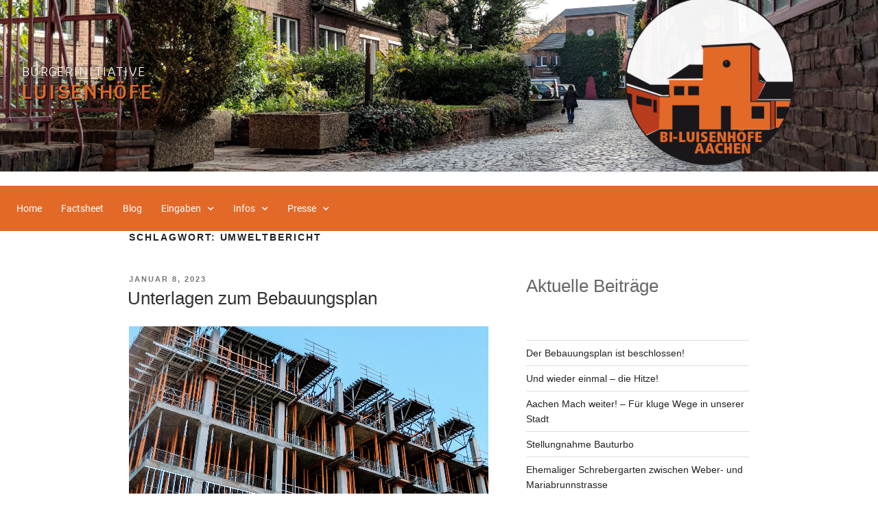

--- FILE ---
content_type: text/css; charset=utf-8
request_url: https://luisenhoefe-aachen.de/wp-content/cache/autoptimize/autoptimize_single_613a315e7510b9029044615b051a25c4.php?ver=1769519730
body_size: 1505
content:
.elementor-1407 .elementor-element.elementor-element-cc2402e>.elementor-container>.elementor-column>.elementor-widget-wrap{align-content:center;align-items:center}.elementor-1407 .elementor-element.elementor-element-cc2402e:not(.elementor-motion-effects-element-type-background),.elementor-1407 .elementor-element.elementor-element-cc2402e>.elementor-motion-effects-container>.elementor-motion-effects-layer{background-color:rgba(255,255,255,.77);background-image:url("https://luisenhoefe-aachen.de/wp-content/uploads/2019/02/kaldi_small_neu.jpg");background-position:center center;background-size:cover}.elementor-1407 .elementor-element.elementor-element-cc2402e>.elementor-container{min-height:250px}.elementor-1407 .elementor-element.elementor-element-cc2402e{overflow:hidden;border-style:solid;border-width:0 0 1px;border-color:#d6d6d6;transition:background .3s,border .3s,border-radius .3s,box-shadow .3s;margin-top:0;margin-bottom:20px;padding:0 20px;z-index:0}.elementor-1407 .elementor-element.elementor-element-cc2402e>.elementor-background-overlay{transition:background .3s,border-radius .3s,opacity .3s}.elementor-bc-flex-widget .elementor-1407 .elementor-element.elementor-element-5e6d5b9.elementor-column .elementor-widget-wrap{align-items:center}.elementor-1407 .elementor-element.elementor-element-5e6d5b9.elementor-column.elementor-element[data-element_type="column"]>.elementor-widget-wrap.elementor-element-populated{align-content:center;align-items:center}.elementor-1407 .elementor-element.elementor-element-5e6d5b9>.elementor-widget-wrap>.elementor-widget:not(.elementor-widget__width-auto):not(.elementor-widget__width-initial):not(:last-child):not(.elementor-absolute){margin-block-end:0px}.elementor-1407 .elementor-element.elementor-element-5e6d5b9>.elementor-element-populated{margin:-10px 0 4px;--e-column-margin-right:0px;--e-column-margin-left:0px;padding:0}.elementor-1407 .elementor-element.elementor-element-de584c0>.elementor-container>.elementor-column>.elementor-widget-wrap{align-content:center;align-items:center}.elementor-bc-flex-widget .elementor-1407 .elementor-element.elementor-element-3a61fd3.elementor-column .elementor-widget-wrap{align-items:center}.elementor-1407 .elementor-element.elementor-element-3a61fd3.elementor-column.elementor-element[data-element_type="column"]>.elementor-widget-wrap.elementor-element-populated{align-content:center;align-items:center}.elementor-1407 .elementor-element.elementor-element-3a61fd3>.elementor-widget-wrap>.elementor-widget:not(.elementor-widget__width-auto):not(.elementor-widget__width-initial):not(:last-child):not(.elementor-absolute){margin-block-end:4px}.elementor-1407 .elementor-element.elementor-element-3a61fd3>.elementor-element-populated{padding:0 0 0 12px}.elementor-widget-heading .elementor-heading-title{font-family:var(--e-global-typography-primary-font-family),Sans-serif;font-weight:var(--e-global-typography-primary-font-weight);color:var(--e-global-color-primary)}.elementor-1407 .elementor-element.elementor-element-161d3b6{text-align:start}.elementor-1407 .elementor-element.elementor-element-161d3b6 .elementor-heading-title{font-family:"Krub",Sans-serif;font-size:18px;font-weight:400;text-transform:uppercase;font-style:normal;line-height:1.6em;letter-spacing:1.3px;text-shadow:0px 0px 1px rgba(0,0,0,.75);color:#fff}.elementor-1407 .elementor-element.elementor-element-335c9af .elementor-heading-title{font-family:"Krub",Sans-serif;font-size:28px;font-weight:900;text-transform:uppercase;line-height:.8em;letter-spacing:2.6px;text-shadow:2px 2px 1px rgba(0,0,0,.75);color:#e36929}.elementor-bc-flex-widget .elementor-1407 .elementor-element.elementor-element-f9625cb.elementor-column .elementor-widget-wrap{align-items:center}.elementor-1407 .elementor-element.elementor-element-f9625cb.elementor-column.elementor-element[data-element_type="column"]>.elementor-widget-wrap.elementor-element-populated{align-content:center;align-items:center}.elementor-1407 .elementor-element.elementor-element-f9625cb>.elementor-widget-wrap>.elementor-widget:not(.elementor-widget__width-auto):not(.elementor-widget__width-initial):not(:last-child):not(.elementor-absolute){margin-block-end:4px}.elementor-1407 .elementor-element.elementor-element-f9625cb>.elementor-element-populated{padding:0 0 0 12px}.elementor-widget-image .widget-image-caption{color:var(--e-global-color-text);font-family:var(--e-global-typography-text-font-family),Sans-serif;font-weight:var(--e-global-typography-text-font-weight)}.elementor-1407 .elementor-element.elementor-element-be70601{text-align:end}.elementor-1407 .elementor-element.elementor-element-7fadde1:not(.elementor-motion-effects-element-type-background),.elementor-1407 .elementor-element.elementor-element-7fadde1>.elementor-motion-effects-container>.elementor-motion-effects-layer{background-color:#e36929}.elementor-1407 .elementor-element.elementor-element-7fadde1{transition:background .3s,border .3s,border-radius .3s,box-shadow .3s;color:#000}.elementor-1407 .elementor-element.elementor-element-7fadde1>.elementor-background-overlay{transition:background .3s,border-radius .3s,opacity .3s}.elementor-1407 .elementor-element.elementor-element-7fadde1 a{color:var(--e-global-color-secondary)}.elementor-1407 .elementor-element.elementor-element-7fadde1 a:hover{color:var(--e-global-color-secondary)}.elementor-1407 .elementor-element.elementor-element-c1d3ed3:not(.elementor-motion-effects-element-type-background)>.elementor-widget-wrap,.elementor-1407 .elementor-element.elementor-element-c1d3ed3>.elementor-widget-wrap>.elementor-motion-effects-container>.elementor-motion-effects-layer{background-color:#e36929}.elementor-1407 .elementor-element.elementor-element-c1d3ed3>.elementor-element-populated{transition:background .3s,border .3s,border-radius .3s,box-shadow .3s;color:var(--e-global-color-secondary)}.elementor-1407 .elementor-element.elementor-element-c1d3ed3>.elementor-element-populated>.elementor-background-overlay{transition:background .3s,border-radius .3s,opacity .3s}.elementor-1407 .elementor-element.elementor-element-c1d3ed3 .elementor-element-populated .elementor-heading-title{color:var(--e-global-color-secondary)}.elementor-1407 .elementor-element.elementor-element-c1d3ed3 .elementor-element-populated a{color:var(--e-global-color-secondary)}.elementor-1407 .elementor-element.elementor-element-c1d3ed3 .elementor-element-populated a:hover{color:var(--e-global-color-secondary)}.elementor-widget-nav-menu .elementor-nav-menu .elementor-item{font-family:var(--e-global-typography-primary-font-family),Sans-serif;font-weight:var(--e-global-typography-primary-font-weight)}.elementor-widget-nav-menu .elementor-nav-menu--main .elementor-item{color:var(--e-global-color-text);fill:var(--e-global-color-text)}.elementor-widget-nav-menu .elementor-nav-menu--main .elementor-item:hover,.elementor-widget-nav-menu .elementor-nav-menu--main .elementor-item.elementor-item-active,.elementor-widget-nav-menu .elementor-nav-menu--main .elementor-item.highlighted,.elementor-widget-nav-menu .elementor-nav-menu--main .elementor-item:focus{color:var(--e-global-color-accent);fill:var(--e-global-color-accent)}.elementor-widget-nav-menu .elementor-nav-menu--main:not(.e--pointer-framed) .elementor-item:before,.elementor-widget-nav-menu .elementor-nav-menu--main:not(.e--pointer-framed) .elementor-item:after{background-color:var(--e-global-color-accent)}.elementor-widget-nav-menu .e--pointer-framed .elementor-item:before,.elementor-widget-nav-menu .e--pointer-framed .elementor-item:after{border-color:var(--e-global-color-accent)}.elementor-widget-nav-menu{--e-nav-menu-divider-color:var(--e-global-color-text)}.elementor-widget-nav-menu .elementor-nav-menu--dropdown .elementor-item,.elementor-widget-nav-menu .elementor-nav-menu--dropdown .elementor-sub-item{font-family:var(--e-global-typography-accent-font-family),Sans-serif;font-weight:var(--e-global-typography-accent-font-weight)}.elementor-1407 .elementor-element.elementor-element-b3dc2ea .elementor-menu-toggle{margin:0 auto;background-color:rgba(255,255,255,0)}.elementor-1407 .elementor-element.elementor-element-b3dc2ea .elementor-nav-menu .elementor-item{font-size:14px;font-weight:500}.elementor-1407 .elementor-element.elementor-element-b3dc2ea .elementor-nav-menu--main .elementor-item{color:#fff;fill:#fff;padding-left:14px;padding-right:14px}.elementor-1407 .elementor-element.elementor-element-b3dc2ea .elementor-nav-menu--dropdown .elementor-item,.elementor-1407 .elementor-element.elementor-element-b3dc2ea .elementor-nav-menu--dropdown .elementor-sub-item{font-family:"Montserrat",Sans-serif}.elementor-1407 .elementor-element.elementor-element-b3dc2ea .elementor-nav-menu--dropdown a{padding-top:0;padding-bottom:0}.elementor-theme-builder-content-area{height:400px}.elementor-location-header:before,.elementor-location-footer:before{content:"";display:table;clear:both}@media(max-width:1024px){.elementor-1407 .elementor-element.elementor-element-cc2402e{padding:20px}.elementor-1407 .elementor-element.elementor-element-161d3b6 .elementor-heading-title{font-size:28px}.elementor-1407 .elementor-element.elementor-element-335c9af .elementor-heading-title{font-size:50px}}@media(max-width:767px){.elementor-1407 .elementor-element.elementor-element-cc2402e{padding:5px}.elementor-1407 .elementor-element.elementor-element-5e6d5b9{width:30%}.elementor-1407 .elementor-element.elementor-element-de584c0{padding:0}.elementor-1407 .elementor-element.elementor-element-161d3b6{text-align:center}.elementor-1407 .elementor-element.elementor-element-161d3b6 .elementor-heading-title{font-size:24px}.elementor-1407 .elementor-element.elementor-element-335c9af{text-align:center}.elementor-1407 .elementor-element.elementor-element-335c9af .elementor-heading-title{font-size:40px}.elementor-1407 .elementor-element.elementor-element-b3dc2ea .elementor-nav-menu--main>.elementor-nav-menu>li>.elementor-nav-menu--dropdown,.elementor-1407 .elementor-element.elementor-element-b3dc2ea .elementor-nav-menu__container.elementor-nav-menu--dropdown{margin-top:14px !important}}

--- FILE ---
content_type: text/css; charset=utf-8
request_url: https://luisenhoefe-aachen.de/wp-content/cache/autoptimize/autoptimize_single_4ee1569d256b723614ad181104b53078.php?ver=1769519730
body_size: 1083
content:
.elementor-1638 .elementor-element.elementor-element-18ca356f>.elementor-container>.elementor-column>.elementor-widget-wrap{align-content:flex-end;align-items:flex-end}.elementor-1638 .elementor-element.elementor-element-18ca356f:not(.elementor-motion-effects-element-type-background),.elementor-1638 .elementor-element.elementor-element-18ca356f>.elementor-motion-effects-container>.elementor-motion-effects-layer{background-color:#7a7a7a}.elementor-1638 .elementor-element.elementor-element-18ca356f{transition:background .3s,border .3s,border-radius .3s,box-shadow .3s;padding:30px 0}.elementor-1638 .elementor-element.elementor-element-18ca356f>.elementor-background-overlay{transition:background .3s,border-radius .3s,opacity .3s}.elementor-1638 .elementor-element.elementor-element-1a4e261b>.elementor-container>.elementor-column>.elementor-widget-wrap{align-content:center;align-items:center}.elementor-1638 .elementor-element.elementor-element-1a4e261b{border-style:dotted;border-width:0 0 1px;border-color:#9b9b9b;margin-top:0;margin-bottom:30px;padding:0 0 30px}.elementor-widget-nav-menu .elementor-nav-menu .elementor-item{font-family:var(--e-global-typography-primary-font-family),Sans-serif;font-weight:var(--e-global-typography-primary-font-weight)}.elementor-widget-nav-menu .elementor-nav-menu--main .elementor-item{color:var(--e-global-color-text);fill:var(--e-global-color-text)}.elementor-widget-nav-menu .elementor-nav-menu--main .elementor-item:hover,.elementor-widget-nav-menu .elementor-nav-menu--main .elementor-item.elementor-item-active,.elementor-widget-nav-menu .elementor-nav-menu--main .elementor-item.highlighted,.elementor-widget-nav-menu .elementor-nav-menu--main .elementor-item:focus{color:var(--e-global-color-accent);fill:var(--e-global-color-accent)}.elementor-widget-nav-menu .elementor-nav-menu--main:not(.e--pointer-framed) .elementor-item:before,.elementor-widget-nav-menu .elementor-nav-menu--main:not(.e--pointer-framed) .elementor-item:after{background-color:var(--e-global-color-accent)}.elementor-widget-nav-menu .e--pointer-framed .elementor-item:before,.elementor-widget-nav-menu .e--pointer-framed .elementor-item:after{border-color:var(--e-global-color-accent)}.elementor-widget-nav-menu{--e-nav-menu-divider-color:var(--e-global-color-text)}.elementor-widget-nav-menu .elementor-nav-menu--dropdown .elementor-item,.elementor-widget-nav-menu .elementor-nav-menu--dropdown .elementor-sub-item{font-family:var(--e-global-typography-accent-font-family),Sans-serif;font-weight:var(--e-global-typography-accent-font-weight)}.elementor-1638 .elementor-element.elementor-element-2687342d .elementor-menu-toggle{margin-right:auto;background-color:rgba(0,0,0,0);border-width:0;border-radius:0}.elementor-1638 .elementor-element.elementor-element-2687342d .elementor-nav-menu .elementor-item{font-size:15px;font-weight:500}.elementor-1638 .elementor-element.elementor-element-2687342d .elementor-nav-menu--main .elementor-item{color:#fff;fill:#fff;padding-left:0;padding-right:0}.elementor-1638 .elementor-element.elementor-element-2687342d .elementor-nav-menu--main .elementor-item:hover,.elementor-1638 .elementor-element.elementor-element-2687342d .elementor-nav-menu--main .elementor-item.elementor-item-active,.elementor-1638 .elementor-element.elementor-element-2687342d .elementor-nav-menu--main .elementor-item.highlighted,.elementor-1638 .elementor-element.elementor-element-2687342d .elementor-nav-menu--main .elementor-item:focus{color:rgba(255,255,255,.69);fill:rgba(255,255,255,.69)}.elementor-1638 .elementor-element.elementor-element-2687342d{--e-nav-menu-horizontal-menu-item-margin:calc( 31px / 2 );--nav-menu-icon-size:30px}.elementor-1638 .elementor-element.elementor-element-2687342d .elementor-nav-menu--main:not(.elementor-nav-menu--layout-horizontal) .elementor-nav-menu>li:not(:last-child){margin-bottom:31px}.elementor-1638 .elementor-element.elementor-element-2687342d .elementor-nav-menu--dropdown a,.elementor-1638 .elementor-element.elementor-element-2687342d .elementor-menu-toggle{color:#000;fill:#000}.elementor-1638 .elementor-element.elementor-element-2687342d .elementor-nav-menu--dropdown{background-color:#eaeaea}.elementor-1638 .elementor-element.elementor-element-2687342d .elementor-nav-menu--dropdown a:hover,.elementor-1638 .elementor-element.elementor-element-2687342d .elementor-nav-menu--dropdown a:focus,.elementor-1638 .elementor-element.elementor-element-2687342d .elementor-nav-menu--dropdown a.elementor-item-active,.elementor-1638 .elementor-element.elementor-element-2687342d .elementor-nav-menu--dropdown a.highlighted,.elementor-1638 .elementor-element.elementor-element-2687342d .elementor-menu-toggle:hover,.elementor-1638 .elementor-element.elementor-element-2687342d .elementor-menu-toggle:focus{color:#00ce1b}.elementor-1638 .elementor-element.elementor-element-2687342d .elementor-nav-menu--dropdown a:hover,.elementor-1638 .elementor-element.elementor-element-2687342d .elementor-nav-menu--dropdown a:focus,.elementor-1638 .elementor-element.elementor-element-2687342d .elementor-nav-menu--dropdown a.elementor-item-active,.elementor-1638 .elementor-element.elementor-element-2687342d .elementor-nav-menu--dropdown a.highlighted{background-color:#ededed}.elementor-1638 .elementor-element.elementor-element-2687342d .elementor-nav-menu--dropdown .elementor-item,.elementor-1638 .elementor-element.elementor-element-2687342d .elementor-nav-menu--dropdown .elementor-sub-item{font-size:15px}.elementor-1638 .elementor-element.elementor-element-2687342d div.elementor-menu-toggle{color:#000}.elementor-1638 .elementor-element.elementor-element-2687342d div.elementor-menu-toggle svg{fill:#000}.elementor-1638 .elementor-element.elementor-element-2687342d div.elementor-menu-toggle:hover,.elementor-1638 .elementor-element.elementor-element-2687342d div.elementor-menu-toggle:focus{color:#00ce1b}.elementor-1638 .elementor-element.elementor-element-2687342d div.elementor-menu-toggle:hover svg,.elementor-1638 .elementor-element.elementor-element-2687342d div.elementor-menu-toggle:focus svg{fill:#00ce1b}.elementor-theme-builder-content-area{height:400px}.elementor-location-header:before,.elementor-location-footer:before{content:"";display:table;clear:both}@media(max-width:1024px) and (min-width:768px){.elementor-1638 .elementor-element.elementor-element-342419be{width:100%}}@media(max-width:1024px){.elementor-1638 .elementor-element.elementor-element-18ca356f{padding:30px 20px}.elementor-1638 .elementor-element.elementor-element-2687342d .elementor-nav-menu .elementor-item{font-size:13px}}@media(max-width:767px){.elementor-1638 .elementor-element.elementor-element-18ca356f{padding:25px 20px}.elementor-1638 .elementor-element.elementor-element-342419be{width:100%}.elementor-1638 .elementor-element.elementor-element-7c0a4671{width:30%}.elementor-1638 .elementor-element.elementor-element-2687342d .elementor-nav-menu--main>.elementor-nav-menu>li>.elementor-nav-menu--dropdown,.elementor-1638 .elementor-element.elementor-element-2687342d .elementor-nav-menu__container.elementor-nav-menu--dropdown{margin-top:40px !important}.elementor-1638 .elementor-element.elementor-element-250c473c{width:70%}}